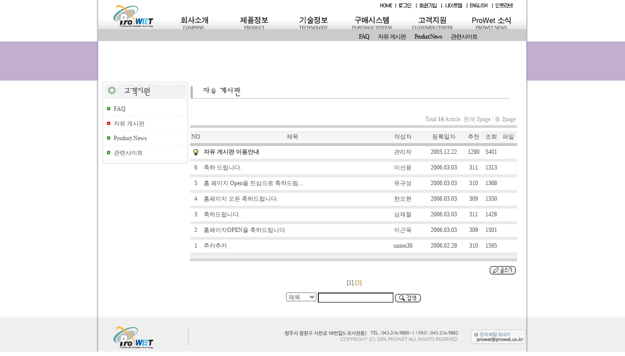

--- FILE ---
content_type: text/html
request_url: http://prowet.co.kr/customer/?page=2&search=&s_w=&s_v=&table=board02&type=2&PHPSESSID=b7561c6430ad6374025d165f67b5c539
body_size: 5323
content:
 
<!DOCTYPE HTML PUBLIC "-//W3C//DTD HTML 4.01 Transitional//EN">
<html>
<head>
<title>(주) ProWet</title>
<meta http-equiv="Content-Type" content="text/html; charset=euc-kr">
<link href="/css/text.css" rel="stylesheet" type="text/css">
<script src="/js/lib_js.js"></script>		
<script src="/js/common_js.js"></script>
<script src="/js/main_js.js"></script>
<script src="/js/blink.js"></script>
<script src="/js/member_js.js"></script>
<script language="javascript" src="/js/navi.js"></script>
<style type="text/css">
#watermark {position:absolute}
</style>
</head>

<body leftmargin="0" topmargin="0" onLoad="MM_preloadImages('/img/menu01ov.gif','/img/menu02ov.gif','/img/menu03ov.gif','/img/menu04ov.gif','/img/menu05ov.gif','/img/menu06ov.gif')">
<div id="preview" style="visibility=hidden; position:absolute; left:78px; top:165px; width:200px; height:62px; z-index:1; border-width:1px; border-style:none;Filter:alpha(opacity:80);">  
</div>
<table width="100%" border="0" align="center" cellpadding="0" cellspacing="0">
  <tr> 
    <td bgcolor="#FFFFFF">&nbsp;</td>
    <td width="10" background="/img/bg-left-top.gif">&nbsp;</td>
    <td width="877" align="left" valign="top" background="/img/bg-menu.gif">
	<table width="877" border=0 cellpadding=0 cellspacing=0 align=center valign=top> 
<tr valign=top>
          <td height="85"><table width=100% height="85" border=0 align="center" cellpadding=0 cellspacing=0 valign=top>
              <tr valign=top> 
                <td width=190 rowspan="2" align=center style="padding-top:0"> 
                  <table width="84" border="0" cellspacing="0" cellpadding="0">
                    <tr> 
                      <td><a href="/index.htm?PHPSESSID=b7561c6430ad6374025d165f67b5c539" target="_self"><img src="/img/toplogo.jpg" width="84" height="60" border="0"></a></td>
                    </tr>
                    <tr> 
                      <td height="10">&nbsp;</td>
                    </tr>
                  </table></td>
                <td align="right"> 
 				
				<table width="40%" border=0 align=right cellpadding=2 cellspacing=2 style="padding-right:15;z-index:10" valign=bottom>
                    <td><a href="/index.html?PHPSESSID=b7561c6430ad6374025d165f67b5c539" onFocus=this.blur()><img src="/img/topbtn-01.gif" width="32" height="9" border="0" onMouseOver="this.style.background='#42B914'" onMouseOut="this.style.background=''"></a></td>

                    <td><a href="/member/?type=2&PHPSESSID=b7561c6430ad6374025d165f67b5c539" onFocus=this.blur()><img src="/img/topbtn-02.gif" width="36" height="9" border="0" onMouseOver="this.style.background='#42B914'" onMouseOut="this.style.background=''"></a></td>
                    <td><a href="/member/?PHPSESSID=b7561c6430ad6374025d165f67b5c539"><img src="/img/topbtn-03.gif" width="46" height="9" border="0" onMouseOver="this.style.background='#42B914'" onMouseOut="this.style.background=''"></a></td>
                   
                    <td><a href="/sitemap/?PHPSESSID=b7561c6430ad6374025d165f67b5c539" onFocus=this.blur()><img src="/img/topbtn-04.gif" width="46" height="9" border="0" onMouseOver="this.style.background='#42B914'" onMouseOut="this.style.background=''"></a></td>
                    <td><a href="javascript:alert('NOT Ready - Prowet company')" ><img src="/img/topbtn-05.gif" width="46" height="9" border="0" onMouseOver="this.style.background='#42B914'" onMouseOut="this.style.background=''"></a></td>
                   
                    <td><a href="/intranet/?PHPSESSID=b7561c6430ad6374025d165f67b5c539" onFocus=this.blur()><img src="/img/topbtn-06.gif" width="35" height="9" border="0" onMouseOver="this.style.background='#42B914'" onMouseOut="this.style.background=''"></a></td>
                    <td>&nbsp;
 					
					</td>
                    
                  </table></td>
              </tr>
              <tr valign=top> 
                <td><table width=733 height=39 border=0 cellpadding=0 cellspacing=0 valign=top>
                    <tr> 
                      <td><a href="/company/?PHPSESSID=b7561c6430ad6374025d165f67b5c539" onMouseOut="MM_swapImgRestore()" onMouseOver="MM_swapImage('menu01','','/img/menu01ov.gif',1)"><img src="/img/menu01.gif" name="menu01" border="0" onMouseOver="Show_Hide('top01','','show','top02','','hide','top03','','hide','top04','','hide','top05','','hide','top06','','hide','top07','','hide','top08','','hide','top09','','hide','top10','','hide','top11','','hide','top12','','hide','Tlayer01','','show','Tlayer02','','hide','Tlayer03','','hide','Tlayer04','','hide','Tlayer05','','hide','Tlayer06','','hide','Tlayer07','','hide','Tlayer08','','hide','Tlayer09','','hide','Tlayer10','','hide','Tlayer11','','hide','Tlayer12','','hide');"></a></td>
                      <td><a href="/art/?PHPSESSID=b7561c6430ad6374025d165f67b5c539" onMouseOut="MM_swapImgRestore()" onMouseOver="MM_swapImage('menu02','','/img/menu02ov.gif',1)"><img src="/img/menu02.gif" name="menu02" border="0" onMouseOver="Show_Hide('top01','','hide','top02','','show','top03','','hide','top04','','hide','top05','','hide','top06','','hide','top07','','hide','top08','','hide','top09','','hide','top10','','hide','top11','','hide','top12','','hide','Tlayer01','','hide','Tlayer02','','show','Tlayer03','','hide','Tlayer04','','hide','Tlayer05','','hide','Tlayer06','','hide','Tlayer07','','hide','Tlayer08','','hide','Tlayer09','','hide','Tlayer10','','hide','Tlayer11','','hide','Tlayer12','','hide');"></a></td>
                      <td><a href="/tech/?PHPSESSID=b7561c6430ad6374025d165f67b5c539" onMouseOut="MM_swapImgRestore()" onMouseOver="MM_swapImage('menu03','','/img/menu03ov.gif',1)"><img src="/img/menu03.gif" name="menu03" border="0" onMouseOver="Show_Hide('top01','','hide','top02','','hide','top03','','show','top04','','hide','top05','','hide','top06','','hide','top07','','hide','top08','','hide','top09','','hide','top10','','hide','top11','','hide','top12','','hide','Tlayer01','','hide','Tlayer02','','hide','Tlayer03','','show','Tlayer04','','hide','Tlayer05','','hide','Tlayer06','','hide','Tlayer07','','hide','Tlayer08','','hide','Tlayer09','','hide','Tlayer10','','hide','Tlayer11','','hide','Tlayer12','','hide');"></a></td>
                      <td><a href="/system/?PHPSESSID=b7561c6430ad6374025d165f67b5c539" onMouseOut="MM_swapImgRestore()" onMouseOver="MM_swapImage('menu04','','/img/menu04ov.gif',1)"><img src="/img/menu04.gif" name="menu04" border="0" onMouseOver="Show_Hide('top01','','hide','top02','','hide','top03','','hide','top04','','show','top05','','hide','top06','','hide','top07','','hide','top08','','hide','top09','','hide','top10','','hide','top11','','hide','top12','','hide','Tlayer01','','hide','Tlayer02','','hide','Tlayer03','','hide','Tlayer04','','show','Tlayer05','','hide','Tlayer06','','hide','Tlayer07','','hide','Tlayer08','','hide','Tlayer09','','hide','Tlayer10','','hide','Tlayer11','','hide','Tlayer12','','hide');"></a></td>
                      <td><a href="/customer/?PHPSESSID=b7561c6430ad6374025d165f67b5c539" onMouseOut="MM_swapImgRestore()" onMouseOver="MM_swapImage('menu05','','/img/menu05ov.gif',1)"><img src="/img/menu05.gif" name="menu05" border="0" onMouseOver="Show_Hide('top01','','hide','top02','','hide','top03','','hide','top04','','hide','top05','','show','top06','','hide','top07','','hide','top08','','hide','top09','','hide','top10','','hide','top11','','hide','top12','','hide','Tlayer01','','hide','Tlayer02','','hide','Tlayer03','','hide','Tlayer04','','hide','Tlayer05','','show','Tlayer06','','hide','Tlayer07','','hide','Tlayer08','','hide','Tlayer09','','hide','Tlayer10','','hide','Tlayer11','','hide','Tlayer12','','hide');"></a></td>
                      <td><a href="/news/?PHPSESSID=b7561c6430ad6374025d165f67b5c539" onMouseOut="MM_swapImgRestore()" onMouseOver="MM_swapImage('menu06','','/img/menu06ov.gif',1)"><img src="/img/menu06.gif" name="menu06" width="103" height="37" border="0" onMouseOver="Show_Hide('top01','','hide','top02','','hide','top03','','hide','top04','','hide','top05','','hide','top06','','show','top07','','hide','top08','','hide','top09','','hide','top10','top11','','hide','top12','','hide','','hide','Tlayer01','','hide','Tlayer02','','hide','Tlayer03','','hide','Tlayer04','','hide','Tlayer05','','hide','Tlayer06','','show','Tlayer07','','hide','Tlayer08','','hide','Tlayer09','','hide','Tlayer10','','hide','Tlayer11','','hide','Tlayer12','','hide');"></a></td>
                    </tr>	
                    <tr>
                      <td colspan='6'>&nbsp;</td>                    
                    </tr>	
                  </table>
		

			<!--회사소개-->
				<div id="Tlayer01" style="position:absolute; width:250px; top:60px; z-index:0; visibility:hidden">
					<table border="0" cellspacing="0" cellpadding="0" width="700">					
					<tr height=25>	
					<td width=20>&nbsp;</td>
					<td valign=top style="padding-top:7; color:#FFFFFF;">
						<a href="/company/?PHPSESSID=b7561c6430ad6374025d165f67b5c539" class="menu">CEO 인사말</a> ㆍ
						<a href="/company/?type=2&PHPSESSID=b7561c6430ad6374025d165f67b5c539" class="menu">회사연혁</a> ㆍ
						<a href="/company/?type=3&PHPSESSID=b7561c6430ad6374025d165f67b5c539" class="menu">경영방침</a> ㆍ
						<a href="/company/?type=4&PHPSESSID=b7561c6430ad6374025d165f67b5c539" class="menu">조직도</a> ㆍ
						<a href="/company/?type=5&PHPSESSID=b7561c6430ad6374025d165f67b5c539" class="menu">주요 거래처</a> ㆍ
						<a href="/company/?type=6&PHPSESSID=b7561c6430ad6374025d165f67b5c539" class="menu">오시는 길(전화번호)</a>				
					</td>
					
					</tr>
					</table>
				</div>
			<!--제품정보-->
				<div id="Tlayer02" style="position:absolute; width:250px;  top:60px; z-index:0; visibility:hidden">
					<table border="0" cellspacing="0" cellpadding="0" width="700">					
					<tr height=25>
						<td width=60>&nbsp;</td>
						<td valign=top style="padding-top:7; color:#FFFFFF;">
						<a href="/art/?PHPSESSID=b7561c6430ad6374025d165f67b5c539" class="menu">제품정보개요</a> ㆍ
						<a href="/art/?type=7&PHPSESSID=b7561c6430ad6374025d165f67b5c539" class="menu">Wet Product</a>ㆍ
						<a href="/art/?type=2&PHPSESSID=b7561c6430ad6374025d165f67b5c539" class="menu">Treatment</a>ㆍ
						<a href="/art/?type=16&PHPSESSID=b7561c6430ad6374025d165f67b5c539" class="menu">HDI</a>ㆍ
						<a href="/art/?type=15&PHPSESSID=b7561c6430ad6374025d165f67b5c539" class="menu">PKG</a>ㆍ
						<a href="/art/?type=8&PHPSESSID=b7561c6430ad6374025d165f67b5c539" class="menu">FC-BGA</a>ㆍ


					</td>
					
					</tr>
					</table>
				</div>
			<!--기술정보-->
				<div id="Tlayer03" style="position:absolute;  top:60px; z-index:0; visibility:hidden">
					<table border="0" cellspacing="0" cellpadding="0" width="700">					
					<tr height=25>
					<td width=220>&nbsp;</td>
					<td valign=top style="padding-top:7; color:#FFFFFF;">
						<a href="/tech/?PHPSESSID=b7561c6430ad6374025d165f67b5c539" class="menu">생산공정</a> ㆍ
						<a href="/tech/?type=3&PHPSESSID=b7561c6430ad6374025d165f67b5c539" class="menu">기술자료</a> ㆍ
						<a href="/tech/?type=4&PHPSESSID=b7561c6430ad6374025d165f67b5c539" class="menu">연구개발</a>
					</td>
					
					</tr>
					</table>
				</div>
			<!--구매시스템-->
				<div id="Tlayer04" style="position:absolute;  top:60px; z-index:0; visibility:hidden">
					<table border="0" cellspacing="0" cellpadding="0" width="700">					
					<tr height=25>
					<td width=320>&nbsp;</td>
					<td valign=top style="padding-top:7; color:#FFFFFF;">
						<a href="/system/?PHPSESSID=b7561c6430ad6374025d165f67b5c539" class="menu">구매시스템 소개</a> ㆍ
						<a href="/system/?type=2&PHPSESSID=b7561c6430ad6374025d165f67b5c539" class="menu">구매상담</a> ㆍ
						<a href="/system/?type=3&PHPSESSID=b7561c6430ad6374025d165f67b5c539" class="menu">수주 납품 현황</a>
					</td>
					
					</tr>
					</table>
				</div>
			<!--고객지원-->
				<div id="Tlayer05" style="position:absolute;  top:60px; z-index:0; visibility:show">
					<table border="0" cellspacing="0" cellpadding="0" width="700">
					<tr height=25>
					<td width=390>&nbsp;</td>
					<td valign=top style="padding-top:7; color:#FFFFFF;">
						<a href="/customer/?PHPSESSID=b7561c6430ad6374025d165f67b5c539" class="menu">FAQ</a> ㆍ
						<a href="/customer/?type=2&PHPSESSID=b7561c6430ad6374025d165f67b5c539" class="menu">자유 게시판</a> ㆍ
						<a href="/customer/?type=3&PHPSESSID=b7561c6430ad6374025d165f67b5c539" class="menu">Product News</a> ㆍ
						<a href="/customer/?type=4&PHPSESSID=b7561c6430ad6374025d165f67b5c539" class="menu">관련사이트</a>
					</td>
					
					</tr>
					</table>
				</div>
			<!--prowet 소식-->
				<div id="Tlayer06" style="position:absolute;  top:60px; z-index:0; visibility:hidden">
					<table border="0" cellspacing="0" cellpadding="0" width="720">					
					<tr height=25>
					<td width=400>&nbsp;</td>
					<td valign=top style="padding-top:7; color:#FFFFFF;">
						<a href="/news/?PHPSESSID=b7561c6430ad6374025d165f67b5c539" class="menu">ProWet News</a> ㆍ
						<a href="/news/?type=2&PHPSESSID=b7561c6430ad6374025d165f67b5c539" class="menu">채용정보</a> ㆍ
						<a href="/news/?type=3&PHPSESSID=b7561c6430ad6374025d165f67b5c539" class="menu">Paper Scrap</a> ㆍ
						<a href="/news/?type=4&PHPSESSID=b7561c6430ad6374025d165f67b5c539" class="menu">회사 행사 갤러리</a>
					</td>
					
					</tr>
					</table>
				</div>
			
				  </td>
              </tr>
            </table>
			</td>
</tr>
</table>
    </td>
    <td width="10" background="/img/bg-right-top.gif">&nbsp;</td>
    <td>&nbsp;</td>
  </tr>
  <tr> 
    <td bgcolor="#C1AED1">&nbsp;</td>
    <td bgcolor="#C1AED1" background="/img/bg-left-center-05.gif">&nbsp;</td>
    <td width="877">
	<object classid="clsid:d27cdb6e-ae6d-11cf-96b8-444553540000" codebase="http://download.macromedia.com/pub/shockwave/cabs/flash/swflash.cab#version=7,0,0,0" width="877" height="80" id="sub01" align="middle">
<param name="allowScriptAccess" value="sameDomain" />
<param name="movie" value="/img/sub05.swf" />
<param name="quality" value="high" />
<param name="bgcolor" value="#C1AED1"/>
<embed src="/img/sub05.swf" quality="high" bgcolor="#87d7bc" width="877" height="80" name="sub01" align="middle" allowScriptAccess="sameDomain" type="application/x-shockwave-flash" pluginspage="http://www.macromedia.com/go/getflashplayer" />
</object>
</td>
    <td  bgcolor="#C1AED1" background="/img/bg-right-center-05.gif">&nbsp;</td>
    <td bgcolor="#C1AED1">&nbsp;</td>
  </tr>
<tr> 
    <td>&nbsp;</td>
    <td background="/img/bg-left-top.gif">&nbsp;</td>
    <td align="left" valign="top"><table width="100%" border="0" cellspacing="0" cellpadding="0">
        <tr> 
          <td width="178" align="right" valign="top">
		    <table width="100%" border="0" cellspacing="0" cellpadding="0">
              <tr> 
                <td height="3"></td>
              </tr>
            </table>
            <table width="150" border="0" cellspacing="0" cellpadding="0">
              <tr> 
                <td colspan="3" align="center" valign="top"><img src="/img/subtop-05.gif" width="175" height="33"></td>
              </tr>
              <tr> 
                <td width="1" align="center" valign="top" bgcolor="D6D6D6"></td>
                <td width="173" align="center" valign="top"> <table width="97%" height="8" border="0" cellpadding="2" cellspacing="0">
                    <tr> 
                      <td align="center"></td>
                    </tr>
                  </table>
                  <table width="97%" height="30" border="0" cellpadding="2" cellspacing="0">
                    <tr> 
                      <td width="13" align="center" class="dot_underline2"><img src="/img/icon03on.gif" width="7" height="8"></td>
                      <td valign="middle" class="dot_underline2"><a href="?&PHPSESSID=b7561c6430ad6374025d165f67b5c539">FAQ</a></td>
                    </tr>                    
                  </table>
                  <table width="97%" height="30" border="0" cellpadding="2" cellspacing="0">
                    <tr> 
                      <td width="13" align="center" class="dot_underline2"><img src="/img/icon03.gif" width="7" height="8"></td>
                      <td valign="middle" class="dot_underline2"><a href="?type=2&PHPSESSID=b7561c6430ad6374025d165f67b5c539">자유 게시판</a></td>
                    </tr>                    
                  </table>
                  <table width="97%" height="30" border="0" cellpadding="2" cellspacing="0">
                    <tr> 
                      <td width="13" align="center" class="dot_underline2"><img src="/img/icon03on.gif" width="7" height="8"></td>
                      <td valign="middle" class="dot_underline2"><a href="?type=3&PHPSESSID=b7561c6430ad6374025d165f67b5c539">Product News</a></td>
                    </tr>                    
                  </table>
				  <table width="97%" height="30" border="0" cellpadding="2" cellspacing="0">
                    <tr> 
                      <td width="13" align="center" class="dot_underline2"><img src="/img/icon03on.gif" width="7" height="8"></td>
                      <td valign="middle" class="dot_underline2"><a href="?type=4&PHPSESSID=b7561c6430ad6374025d165f67b5c539">관련사이트</a></td>
                    </tr>                    
                  </table>
				  </td>
                <td width="1" align="center" valign="top" bgcolor="D6D6D6"></td>
              </tr>
              <tr> 
                <td colspan="3" align="center" valign="top"><img src="/img/subbottom.gif" width="175"></td>
              </tr>
            </table>
          </td>
          <td width="664" align="center" valign="top">
		  <table width="100%" border="0" cellspacing="0" cellpadding="0">
              <tr> 
                <td height="3"></td>
              </tr>
            </table>
            <table width="99%" border="0" cellspacing="0" cellpadding="0">
              <tr>
                <td><img src="/img/subtitle-05-02.gif" width="655" height="35"></td>
              </tr>
              <tr>
                <td style="padding-top:30px;padding-bottom:25px">
				
				
<table width="670" border="0" cellspacing="0" cellpadding="3" id="maintable01">
  <tr> 
    <td class="default01" align=right><font color=#9E9E9E>Total <b>16</b> Article .현재 <b>2</b>page / 총 <b>2</b>page</font></td>
  </tr>
</table>
<table width="670" border="0" cellspacing="0" cellpadding="3">
<FORM name=group_del method=post><input type="hidden" name="PHPSESSID" value="b7561c6430ad6374025d165f67b5c539" />
	<input type="hidden" name="page" value="2">
	<input type="hidden" name="table" value="board02">
	<input type="hidden" name="type" value="2">
	<input type="hidden" name="dir" value="/customer/">
	<input type="hidden" name="delete_number">
	<input type="hidden" name="mode">

  <tr style="background:url('/img/file/tr_bg.gif')"> 
    <td height="5" colspan='7'></td>
  </tr>
  <tr bgcolor="#FFFFFF"> 
    <td height="2" colspan='7'></td>
  </tr>
  <tr class="default01"> 
	
    <td width="20" height="25" align="center"  background='/img/file/cellpic_min.gif'>NO</td>
    <td width="390" align="center" background='/img/file/cellpic_min.gif'>제목</td>
    <td width="80" align="center" background='/img/file/cellpic_min.gif'>작성자</td>
    <td width="80" align="center" background='/img/file/cellpic_min.gif'>등록일자</td>
	<td width="30" align="center" background='/img/file/cellpic_min.gif'>추천</td>
    <td width="30" align="center" background='/img/file/cellpic_min.gif'>조회</td>
    <td width="30" align="center" background='/img/file/cellpic_min.gif'>파일</td>
  </tr>
  <tr> 
    <td height="1" colspan='7' bgcolor="C9C9C9"></td>
  </tr>
	<tr class='default01'  bgcolor='FFFFFF' height=26 onMouseOver="this.bgColor='#FBFBFB';"
						  onMouseOut="this.bgColor='';">						
							<td align='center'><blink><img src='/img/file/notice2.gif' border=0></blink></td>
							<td><a href='/customer/?mode=View&no=6&page=2&search=&s_w=&s_v=&table=board02&type=2&PHPSESSID=b7561c6430ad6374025d165f67b5c539'><b>자유 게시판 이용안내</b> </a>&nbsp;</td>
							<td align='center'>관리자</td>
							<td align='center'>2005.12.22</td>
							<td align='center'>1290</td>
							<td align='center'>5401</td>
							<td align='center'></td>
						  </tr>					  							
						  <tr> 
							<td height='1' colspan='7' bgcolor='EAEAEA'></td>
						   </tr>
									
						  <tr class='default01'  bgcolor='FFFFFF' height=26 onMouseOver="this.bgColor='#FBFBFB';"
						  onMouseOut="this.bgColor='FFFFFF';"> 
						  						
							<td align='center'>6</td>			
							<td><a href='/customer/?mode=View&no=12&page=2&search=&s_w=&s_v=&table=board02&type=2&PHPSESSID=b7561c6430ad6374025d165f67b5c539' onmousemove="setPreviewBox();" onmouseout="hidePreview(); return true;" onmouseover="showPreview('축하 드립니다.','&lt;P&gt;홈 페이지 오픈을 축하 드립니다.&lt;/P&gt;&lt;P&gt;언제나 새날처럼 연구하고 발전하는 모습을 기대합니다.&lt;/P&gt;&lt;P&gt;한국을 넘어 세계속에 우뚝선 프로웨트가 되시길 기원합니다.&lt;/P&gt;&lt;P&gt;&amp;nbsp;&lt;/P&gt;&lt;P&gt;&amp;nbsp;&lt;/P&gt;');return true">축하 드립니다. </a>&nbsp; </td>
							<td align='center' >이선용</td>
							<td align='center' >2006.03.03</td>
							<td align='center'>311</td>
							<td align='center' >1313</td>
							<td align='center' ></td>
						  </tr>					  							
						  <tr> 
							<td height='1' colspan='7' bgcolor='EAEAEA'></td>
						  </tr>
					
						  <tr class='default01'  bgcolor='FFFFFF' height=26 onMouseOver="this.bgColor='#FBFBFB';"
						  onMouseOut="this.bgColor='FFFFFF';"> 
						  						
							<td align='center'>5</td>			
							<td><a href='/customer/?mode=View&no=11&page=2&search=&s_w=&s_v=&table=board02&type=2&PHPSESSID=b7561c6430ad6374025d165f67b5c539' onmousemove="setPreviewBox();" onmouseout="hidePreview(); return true;" onmouseover="showPreview('홈 페이지 Open을 진심으로 축하드립니다.','&lt;FONT color=#0000ff size=2&gt;안녕하십니까.&lt;/FONT&gt;&lt;FONT color=#0000ff size=2&gt;&lt;/FONT&gt;&amp;nbsp;&lt;FONT color=#0000ff size=2&gt;홈 페이지 Open을 진심으로 축하드립니다.&lt;/FONT&gt;...');return true">홈 페이지 Open을 진심으로 축하드립... </a>&nbsp; </td>
							<td align='center' >유규성</td>
							<td align='center' >2006.03.03</td>
							<td align='center'>310</td>
							<td align='center' >1368</td>
							<td align='center' ></td>
						  </tr>					  							
						  <tr> 
							<td height='1' colspan='7' bgcolor='EAEAEA'></td>
						  </tr>
					
						  <tr class='default01'  bgcolor='FFFFFF' height=26 onMouseOver="this.bgColor='#FBFBFB';"
						  onMouseOut="this.bgColor='FFFFFF';"> 
						  						
							<td align='center'>4</td>			
							<td><a href='/customer/?mode=View&no=10&page=2&search=&s_w=&s_v=&table=board02&type=2&PHPSESSID=b7561c6430ad6374025d165f67b5c539' onmousemove="setPreviewBox();" onmouseout="hidePreview(); return true;" onmouseover="showPreview('홈페이지 오픈 축하드립니다.','홈페이지 오픈 축하드립니다. !!! &lt;P&gt;&amp;nbsp;&lt;/P&gt;&lt;P&gt;&amp;nbsp;&amp;nbsp;&amp;nbsp;나날이 발전하시는 모습이 저의 일처럼 기쁨니다.&lt;/P&gt;&lt;P&gt;&amp;nbsp;&amp;nbsp;&amp;nbsp;노력하신 결과 겠지요...&lt;/P&gt;&lt;P&gt;&amp;nbsp;&lt;/P&gt;&lt;P&gt;&amp;nbsp;&amp;nbsp;&amp;nbsp;홈피 자주 들리도록 하겠습니다. 수고하세요.&lt;/P&gt;&lt;P&gt;&amp;nbsp;&lt;/P&gt;&lt;P&gt;&amp;nbsp;&amp;nbsp;&amp;nbsp;&amp;nbsp;&amp;nbsp;&amp;nbsp;&amp;nbsp;&amp;nbsp;&amp;nbsp;&amp;nbsp;&amp;nbsp;&amp;nbsp;&amp;nbsp;&amp;nbsp;&amp;nbsp;&amp;nbsp;&amp;n...');return true">홈페이지 오픈 축하드립니다. </a>&nbsp; </td>
							<td align='center' >한오현</td>
							<td align='center' >2006.03.03</td>
							<td align='center'>309</td>
							<td align='center' >1350</td>
							<td align='center' ></td>
						  </tr>					  							
						  <tr> 
							<td height='1' colspan='7' bgcolor='EAEAEA'></td>
						  </tr>
					
						  <tr class='default01'  bgcolor='FFFFFF' height=26 onMouseOver="this.bgColor='#FBFBFB';"
						  onMouseOut="this.bgColor='FFFFFF';"> 
						  						
							<td align='center'>3</td>			
							<td><a href='/customer/?mode=View&no=9&page=2&search=&s_w=&s_v=&table=board02&type=2&PHPSESSID=b7561c6430ad6374025d165f67b5c539' onmousemove="setPreviewBox();" onmouseout="hidePreview(); return true;" onmouseover="showPreview('축하드립니다.','&lt;P class=MsoNormal&gt;&lt;FONT face=굴림 color=blue size=3&gt;축하드립니다&lt;/FONT&gt;&lt;FONT face=\&quot;Arial Narrow\&quot; color=blue&gt;.&lt;/FONT&gt;&lt;/P&gt;&lt;P class=MsoNormal&gt;');return true">축하드립니다. </a>&nbsp; </td>
							<td align='center' >심재철</td>
							<td align='center' >2006.03.03</td>
							<td align='center'>311</td>
							<td align='center' >1428</td>
							<td align='center' ></td>
						  </tr>					  							
						  <tr> 
							<td height='1' colspan='7' bgcolor='EAEAEA'></td>
						  </tr>
					
						  <tr class='default01'  bgcolor='FFFFFF' height=26 onMouseOver="this.bgColor='#FBFBFB';"
						  onMouseOut="this.bgColor='FFFFFF';"> 
						  						
							<td align='center'>2</td>			
							<td><a href='/customer/?mode=View&no=8&page=2&search=&s_w=&s_v=&table=board02&type=2&PHPSESSID=b7561c6430ad6374025d165f67b5c539' onmousemove="setPreviewBox();" onmouseout="hidePreview(); return true;" onmouseover="showPreview('홈페이지OPEN을 축하드립니다','&lt;P&gt;안녕하십니까?&lt;/P&gt;&lt;P&gt;(주)심텍 구매부장 이근욱 입니다&lt;/P&gt;&lt;P&gt;한해 한해 꾸준히 성장하는 프로웨트 모습에 찬사를 보냅니다&lt;/P&gt;&lt;P&gt;사장님 이하 모든 임직원 여러분 화이팅~~~&lt;/P&gt;&lt;P&gt;&amp;nbsp;&lt;/P&gt;&lt;P&gt;&amp;nbsp;&lt;/P&gt;');return true">홈페이지OPEN을 축하드립니다 </a>&nbsp; </td>
							<td align='center' >이근욱</td>
							<td align='center' >2006.03.03</td>
							<td align='center'>309</td>
							<td align='center' >1501</td>
							<td align='center' ></td>
						  </tr>					  							
						  <tr> 
							<td height='1' colspan='7' bgcolor='EAEAEA'></td>
						  </tr>
					
						  <tr class='default01'  bgcolor='FFFFFF' height=26 onMouseOver="this.bgColor='#FBFBFB';"
						  onMouseOut="this.bgColor='FFFFFF';"> 
						  						
							<td align='center'>1</td>			
							<td><a href='/customer/?mode=View&no=7&page=2&search=&s_w=&s_v=&table=board02&type=2&PHPSESSID=b7561c6430ad6374025d165f67b5c539' onmousemove="setPreviewBox();" onmouseout="hidePreview(); return true;" onmouseover="showPreview('추카추카','&lt;P&gt;홈페이지 오픈과&lt;/P&gt;&lt;P&gt;신축공장 이전을 진심으로 축하 드립니다.&lt;/P&gt;&lt;P&gt;세계속에 우뚝서는 프로웨트 되시길 빕니다.&lt;/P&gt;');return true">추카추카 </a>&nbsp; </td>
							<td align='center' >union30</td>
							<td align='center' >2006.02.28</td>
							<td align='center'>310</td>
							<td align='center' >1595</td>
							<td align='center' ></td>
						  </tr>					  							
						  <tr> 
							<td height='1' colspan='7' bgcolor='EAEAEA'></td>
						  </tr>
					  <tr> 
    <td height="4" colspan='7' bgcolor="F0F0F0"></td>
  </tr>
</form>
 
 <tr style="background:url('/img/file/tr_bg.gif')"> 
	<td height="1" colspan='7'></td>
  </tr>
  <tr> 
    <td height="30" colspan='7' align="right" valign="bottom" class="leftMovement">
		<table width="100%" border="0" cellpadding="0" cellspacing="0" class="css">
			<tr> 
			  <td align="right"> <a href='/customer/?mode=Write&search=&s_w=&s_v=&table=board02&type=2&PHPSESSID=b7561c6430ad6374025d165f67b5c539'><img src='/img/file/write.gif' style='background-color:#000000' border='0' alt=쓰기 align='absmiddle'></a></td>
			</tr>
		</table>
	</td>
  </tr>
  
 
  <tr> 
    <td height="30" colspan='7' align="center" class="default01"> &nbsp<a href=?page=1&search=&s_w=&s_v=&table=board02&type=2&PHPSESSID=b7561c6430ad6374025d165f67b5c539 class='default01'> [1] </a><font color='#B99B3C'  class='default01'><b>[2]</b></font>&nbsp;</td>
  </tr>

  
  <tr> 
  <form name="form2" method="post" action="/customer/" onsubmit="return search_Find(this)"><input type="hidden" name="PHPSESSID" value="b7561c6430ad6374025d165f67b5c539" />
	<input type="hidden" name="page" value="2">
	<input type="hidden" name="table" value="board02">
	<input type="hidden" name="type" value="2">
	<input type="hidden" name="search" value="ok">

    <td height="30" colspan='7' align="center" class="leftMovement"> 
	
	   <select name="s_w" tabindex=1 style='width:62px;' align=absmiddle style="border:solid 1px #CCCCCC;background:#EEEEEE">
        <option value="subject" >제목</option>
		<option value="content" >내용</option>
		<option value="name" >작성자</option>
      </select> <input name="s_v"maxlength="100" size="20" style="Background-color:#ffffff; Border:1x SOLID #A5A2A5" align=absmiddle class=input value=""> <input type="image" src="/img/file/search.gif?PHPSESSID=b7561c6430ad6374025d165f67b5c539" style='background-color:#000000' align="absmiddle">
	  
	  </td>
  </tr>
</form>
</table>
















	





				</td>
              </tr>
            </table></td>
        </tr>
      </table> </td>
    <td background="/img/bg-right-top.gif">&nbsp;</td>
    <td>&nbsp;</td>
  </tr>
</table>
<table width="100%" border="0" cellspacing="0" cellpadding="0" align="center">
  <tr> 
    <td height="79" bgcolor="EFEFEF">&nbsp;</td>
    <td align="center" valign="top" bgcolor="EFEFEF"> 
	<table width="897" border="0" align="center" cellpadding="0" cellspacing="0">
        <tr> 
          <td width="10" background="/img/bg-left-bottom.gif">&nbsp;</td>
          <td width="877" height="79" bgcolor="EFEFEF"><table width="100%" border="0" cellspacing="0" cellpadding="0">
              <tr>
                <td width="186" align="right"><img src="/img/logobottom.gif" width="174" height="53"></td>
                <td width="691" align="right"><img src="/img/bottom-info.gif"height="29" border="0" usemap="#mail"></td>
              </tr>
            </table></td>
          <td width="10" background="/img/bg-right-bottom.gif">&nbsp;</td>
        </tr>
      </table></td>
    <td bgcolor="EFEFEF">&nbsp;</td>
  </tr>
</table>
<map name="mail" id="mail">
  <area shape="rect" coords="333,0,445,28" href="mailto:prowet@prowet.co.kr">
</map>
</body>
</html>
			

--- FILE ---
content_type: text/css
request_url: http://prowet.co.kr/css/text.css
body_size: 862
content:
body, table, input, select, textarea{font-family:gulim; font-size:9pt; color:#505050}

img{border:none}

BODY
{
		scrollbar-3dlight-color:595959;
		scrollbar-arrow-color:ffffff;
		scrollbar-base-color:efefef;
		scrollbar-darkshadow-color:ffffff;
		scrollbar-face-color:cfcfcf;
		scrollbar-highlight-color:fffff;
		scrollbar-shadow-color:595959;
		font:9pt Gulim,굴림;
		color:444444;
	}
a.rollover img{border-width:0px; display:block}
a.rollover img.rollover{display:none}
a.rollover:hover{position:relative}
a.rollover:hover img{display:none}
a.rollover:hover img.rollover{display:block}

a{font:9pt "gulim"; color:#505050; text-decoration:none}
a:visited{font:9pt "gulim"; color:#505050; text-decoration:none}
a:hover{font:9pt "gulim"; color:#2DB916; text-decoration:none}



#scroll {width: 100%; height: 275; overflow: auto; padding:10px 10px; border:1 solid gray dashed; background-color:#FFFFFF;; font-family: "굴림"; line-height: 20px; color: #333333}
#class {width: 100%; height: 180; overflow: auto; padding:5px 5px; border:1 solid gray dashed; background-color:#FFFFFF;; font-family: "굴림"; line-height: 18px; color: #333333}
.unnamed1 {	font-family: "굴림";	font-size: 12px;	color: #000000;	line-height: 18px;	text-decoration: none;}
.unnamed1 a {  font-family: "굴림"; font-size: 12px; line-height: 18px; color: #000000; text-decoration:none}
.unnamed1 a:hover {  font-family: "굴림"; font-size: 12px; line-height: 18px; color: #FF6D00; text-decoration:line}

.dot_underline
     {
		border-style: dotted;
		border-top-width: 0px;
		border-right-width: 0px;
		border-bottom-width: 1px;
		border-left-width: 0px;
		border-color: #E5E5E5;
		height: 22px
     }

.dot_underline2
     {
		border-style: dotted;
		border-top-width: 0px;
		border-right-width: 0px;
		border-bottom-width: 1px;
		border-left-width: 0px;
		border-color: #E5E5E5;
     }

.dot_underline3
     {
		border-style: dotted;
		border-top-width: 0px;
		border-right-width: 0px;
		border-bottom-width: 1px;
		border-left-width: 0px;
		border-color: #E5E5E5;
		height: 25px
     }

.i_input{border:solid 1;border-color:#C2C2C2;background-color:#fffff;height:17px;width:69;font-family:Tahoma,돋움;font-size:8pt;color:#666666;}
.i_text {font-family:돋움,tahoma;font-size:8pt;color:#898989;}

.btn {font-family: "돋움","굴림","Arial"; font-size: 12px; color: #0B144F;  text-decoration: none}
.txt01 {font-size:9pt; font-family: "굴림", "Georgia", "Times New Roman", "serif"; color: #000000; line-height:20pt;}
.txt02 {font-size:9pt; font-family: "굴림", "Georgia", "Times New Roman", "serif"; color: #666666; line-height:13pt;}


a.menu{font:9pt "gulim"; color:#000000; text-decoration:none; letter-spacing:-1}
a.menu:visited{font:9pt "gulim"; color:#000000; text-decoration:none; letter-spacing:-1}
a.menu:hover{font:9pt "gulim"; color:#3161B9; text-decoration:none; letter-spacing:-1}

--- FILE ---
content_type: application/javascript
request_url: http://prowet.co.kr/js/blink.js
body_size: 1042
content:
//new window
var win= null; 
function NewWindow(mypage,myname,w,h,scroll,resize){ 
  var winl = (screen.width-w)/2; 
  var wint = (screen.height-h)/2; 
  var settings  ='height='+h+','; 
      settings +='width='+w+','; 
      settings +='top='+wint+','; 
      settings +='left='+winl+','; 
      settings +='scrollbars='+scroll+','; 
      settings +='resizable='+resize+','; 
  win=window.open(mypage,myname,settings); 
  if(parseInt(navigator.appVersion) >= 4){win.window.focus();} 
}
//link noblur
function noblur(){
if(event.srcElement.tagName=="A"||event.srcElement.tagName=="IMG") document.body.focus();
}
document.onfocusin=noblur;

//select
linkTO=function(s) {
	c=s.selectedIndex;
	a=s.options[c].value;
	if (a!="") lw=window.open(a,"_blank")
}

//blink
function doBlink() {
var blink = document.all.tags("BLINK")
for (var i=0; i<blink.length; i++)
blink[i].style.visibility = blink[i].style.visibility == "" ? "hidden" : "" 
}

function startBlink() {
if (document.all)
setInterval("doBlink()",500)
}
window.onLoad = startBlink();

--- FILE ---
content_type: application/javascript
request_url: http://prowet.co.kr/js/main_js.js
body_size: 3076
content:
<!--
	
	function writeCheck(frm)
	{	
			
		if (both_trim(frm.subject.value) == "")
		{
			alert("제목을 입력 해주시기 바랍니다.");
			frm.subject.value = "";
			frm.subject.focus();
			return false;
		}

		
		if (document.all.editBox.html.length == 0) {
			alert("본문내용을 입력하세요.");
			return false;
		}
		
	
		if (navigator.appName != 'Netscape') {

			if (frm.editmode[1].checked)
			{
				frm.editmode[0].checked = true;
				setEditMode("html");			
			}
			
			frm.content.value = document.all.editBox.showContent();
		}
	
		return true;
	}
		
  	//-------------------------
	//	공개 게시판 (패스워드 삽입) - 공개건의함, 운영위원회 게시판, 자유게시판
    //-------------------------
	function writeCheck3(frm)
	{
		
		if (both_trim(frm.name.value) == "")
		{
			alert("작성자 이름을 입력 해주시기 바랍니다.");
			frm.name.value = "";
			frm.name.focus();
			return false;
		}
/*	
		if (both_trim(frm.email.value) == "")
		{
			alert("이메일을 입력 해주시기 바랍니다.");
			frm.email.value = "";
			frm.email.focus();
			return false;
		}else if (!check_Email(frm.email.value))
		{
			alert("이메일 형식이 틀립니다.\n다시 작성해 주시기 바랍니다.");
			frm.email.value = "";
			frm.email.focus();
			return false;
		}
*/		
		if (both_trim(frm.subject.value) == "")
		{
			alert("제목을 입력 해주시기 바랍니다.");
			frm.subject.value = "";
			frm.subject.focus();
			return false;
		}


    	if (document.all.editBox.html.length == 0) {
			alert("본문내용을 입력하세요.");
			return;
		}

		if (navigator.appName != 'Netscape') {

			if (frm.editmode[1].checked)
			{
				frm.editmode[0].checked = true;
				setEditMode("html");			
			}
			
			frm.content.value = document.all.editBox.showContent();
		}		

		if (frm.passwd.value == "")
		{
			alert("비밀번호를 입력해 주시기 바랍니다.");
			frm.passwd.focus();
			return false;
		}
		
		return true;
	}


	function writeCheck_oldTalk(frm){
		
		if (both_trim(frm.subject.value) == "")
		{
			alert("제목을 입력 해주시기 바랍니다.");
			frm.subject.value = "";
			frm.subject.focus();
			return false;
		}

		if (document.all.editBox.html.length == 0) {
			alert("본문내용을 입력하세요.");
			return;
		}

		if (navigator.appName != 'Netscape') {

			if (frm.editmode[1].checked)
			{
				frm.editmode[0].checked = true;
				setEditMode("html");			
			}
			
			frm.content.value = document.all.editBox.showContent();
		}		
		
		return true;

	}


function writeCheckPhoto(frm){
	
	if (!fieldCheck(frm.name, "행사명을"))return false; 
	if (!fieldCheck(frm.subject, "행사장소를"))return false;
	
	if (navigator.appName != 'Netscape') {

			if (frm.editmode[1].checked)
			{
				frm.editmode[0].checked = true;
				setEditMode("html");			
			}
			
			frm.content.value = document.all.editBox.showContent();
	}
	
	return true;
}

function applicant02(frm){
	
	if (!fieldCheck(frm.school, "학교명을"))return false; 
	if (!fieldCheck(frm.teacher_name, "추천교사이름을"))return false; 
	if (!fieldCheck(frm.tel, "연락처를"))return false; 

	return true;
}

/////////////// 필드 체크 함수
	function fieldCheck(obj,ment){	
		var chkment = ment+ " 입력해 주시기 바랍니다.";
		if (both_trim(obj.value) == "")
		{
			alert(chkment);
			obj.value = "";
			obj.focus();
			return false;
		}		
		
		return true;
	}

//-------------------------------------------
//	상담 게시판 
//-------------------------------------------

function replyCheck(frm)
{	
		
	
	if (document.all.editBox.html.length == 0) {
			alert("본문내용을 입력하세요.");
			return;
	}

	if (navigator.appName != 'Netscape') {

		if (frm.editmode[1].checked)
		{
			frm.editmode[0].checked = true;
			setEditMode("html");			
		}
		
		frm.reply.value = document.all.editBox.showContent();
	}

	return true;
}
	


//-------------------------------------------
//	게시판 위지위그 모드와 html모드 구분 하기 위한 함수
//-------------------------------------------


	function setEditMode(sMode){
		//document.getElementById("editBox").editmode = sMode;
        document.all.editBox.editmode = sMode;
//		alert(document.all.editBox.showContent());

	}




	//-------------------------
	//	관리자 모드 - 게시판 권한 관리
    //-------------------------
	function writeCheck4(frm)
	{
		
		if (both_trim(frm.user_name.value) == "")
		{
			alert("작성자 이름을 입력 해주시기 바랍니다.");
			frm.user_name.value = "";
			frm.user_name.focus();
			return false;
		}
	
		if (both_trim(frm.email.value) == "")
		{
			alert("이메일을 입력 해주시기 바랍니다.");
			frm.email.value = "";
			frm.email.focus();
			return false;
		}else if (!check_Email(frm.email.value))
		{
			alert("이메일 형식이 틀립니다.\n다시 작성해 주시기 바랍니다.");
			frm.email.value = "";
			frm.email.focus();
			return false;
		}
		
		if (both_trim(frm.dongari.value) == "")
		{
			alert("동아리 이름을 입력 해주시기 바랍니다.");
			frm.dongari.value = "";
			frm.dongari.focus();
			return false;
		}
		
		if (both_trim(frm.subject.value) == "")
		{
			alert("제목을 입력 해주시기 바랍니다.");
			frm.subject.value = "";
			frm.subject.focus();
			return false;
		}

		



		if (frm.content.value == "")
		{	
			alert("내용을 입력해 주시기 바랍니다.");
			frm.content.focus();
			return false;
		}

		return true;
	}


	//-------------------------
	//	관리자 모드 - 사이버 토론방 관리 
    //-------------------------
	function writeCheck5(frm)
	{
		if (both_trim(frm.user_name.value) == "")
		{
			alert("작성자 이름을 입력 해주시기 바랍니다.");
			frm.user_name.value = "";
			frm.user_name.focus();
			return false;
		}
		
		if (both_trim(frm.subject.value) == "")
		{
			alert("토론 주제를 입력하시기 바랍니다.");
			frm.subject.value = "";
			frm.subject.focus();
			return false;
		}

		if (frm.content.value == "")
		{	
			alert("내용을 입력해 주시기 바랍니다.");
			frm.content.focus();
			return false;
		}

		return true;
	}


	//-------------------------
	//	관리자 모드 - 추천 사이트 관리
    //-------------------------
	function writeCheck6(frm)
	{
		if (both_trim(frm.site_name.value) == "")
		{
			alert("사이트 이름을 입력 해주시기 바랍니다.");
			frm.site_name.value = "";
			frm.site_name.focus();
			return false;
		}
		
		if (both_trim(frm.url.value) == "")
		{
			alert("URL을 입력하시기 바랍니다.");
			frm.url.value = "";
			frm.url.focus();
			return false;
		}

		return true;
	}

	
	//-------------------------
	//	관리자 모드 -  동영상 관리 
    //-------------------------
	function writeCheck7(frm)
	{
		if (both_trim(frm.name.value) == "")
		{
			alert("이름을 입력 해주시기 바랍니다.");
			frm.name.value = "";
			frm.name.focus();
			return false;
		}
		
		if (both_trim(frm.subject.value) == "")
		{
			alert("제목을 입력 해주시기 바랍니다.");
			frm.subject.value = "";
			frm.subject.focus();
			return false;
		}

		if (both_trim(frm.url.value) == "")
		{
			alert("동영상 주소를 입력 해주시기 바랍니다.");
			frm.url.value = "";
			frm.url.focus();
			return false;
		}
	
		if (both_trim(frm.content.value) == "")
		{
			alert("내용을 입력 해주시기 바랍니다.");
			frm.content.value = "";
			frm.content.focus();
			return false;
		}

		return true;
	}
	//-------------------------
	//	관리자 모드 - 동아리 갤러리 관리 
    //-------------------------
	function writeCheck7_01(frm)
	{
		if (both_trim(frm.name.value) == "")
		{
			alert("동아리 이름을 입력 해주시기 바랍니다.");
			frm.name.value = "";
			frm.name.focus();
			return false;
		}
		
		if (both_trim(frm.content.value) == "")
		{
			alert("동아리 소개를 입력 해주시기 바랍니다.");
			frm.content.value = "";
			frm.content.focus();
			return false;
		}
	
		return true;
	}

	//-------------------------
	//	관리자 모드 - 팝업 관리 
    //-------------------------
	function writeCheck8(frm)
	{
		if (both_trim(frm.user_name.value) == "")
		{
			alert("작성자를 입력 해주시기 바랍니다.");
			frm.user_name.value = "";
			frm.user_name.focus();
			return false;
		}
		
		if (both_trim(frm.subject.value) == "")
		{
			alert("글제목을 입력 해주시기 바랍니다.");
			frm.subject.value = "";
			frm.subject.focus();
			return false;
		}
	
		if (both_trim(frm.url.value) == "")
		{
			alert("URL을 입력 해주시기 바랍니다.");
			frm.url.value = "";
			frm.url.focus();
			return false;
		}

		if (both_trim(frm.width.value) == "")
		{
			alert("넓이를 입력 해주시기 바랍니다.");
			frm.width.value = "";
			frm.width.focus();
			return false;
		}

		if (both_trim(frm.height.value) == "")
		{
			alert("높이를 입력 해주시기 바랍니다.");
			frm.height.value = "";
			frm.height.focus();
			return false;
		}
			
		return true;
	}


	//-------------------------
	//	관리자 모드 - 채용정보관리 
    //-------------------------
	function writeCheck9(frm)
	{
		if (!fieldCheck(frm.period, "채용기간을"))return false;
		if (!fieldCheck(frm.part, "모집분야를"))return false;
		if (!fieldCheck(frm.capacity, "지원자격을"))return false;
		if (!fieldCheck(frm.method, "전형방법을"))return false;
		if (!fieldCheck(frm.s_document, "제출서류를"))return false;
		if (!fieldCheck(frm.phone, "접수 및 문의처를"))return false;

		return true;
	}

	//-------------------------
	//	관리자 모드 - 배너 관리 
    //-------------------------
	function writeCheck10(frm)
	{
		if (frm.userfile.value == "")
		{
			alert("이미지를 선택 해주시기 바랍니다.");			
			return false;
		}


		if (both_trim(frm.url.value) == "")
		{
			alert("URL을 입력 해주시기 바랍니다.");
			frm.url.value = "";
			frm.url.focus();
			return false;
		}

		if (both_trim(frm.b_list.value) == "")
		{
			alert("순서를 입력 해주시기 바랍니다.");
			frm.b_list.value = "";
			frm.b_list.focus();
			return false;
		}else if (isNaN(frm.b_list.value))
		{
			alert("순서는 숫자로 입력해 주시기 바랍니다.");			
			frm.b_list.focus();
			return false;
		}
			
		return true;
	}

	//-------------------------
	//	관리자 모드 - 배너관리 수정
    //-------------------------
	function writeCheck10_edit(frm)
	{
		if (both_trim(frm.url.value) == "")
		{
			alert("URL을 입력 해주시기 바랍니다.");
			frm.url.value = "";
			frm.url.focus();
			return false;
		}

		if (both_trim(frm.b_list.value) == "")
		{
			alert("순서를 입력 해주시기 바랍니다.");
			frm.b_list.value = "";
			frm.b_list.focus();
			return false;
		}else if (isNaN(frm.b_list.value))
		{
			alert("순서는 숫자로 입력해 주시기 바랍니다.");			
			frm.b_list.focus();
			return false;
		}
			
		return true;
	}
	
	//-------------------------
	//	관리자 모드 - 행사 일정 관리
    //-------------------------
	function writeCheck11(frm)
	{
		if (both_trim(frm.subject.value) == "")
		{
			alert("행사 일정을 입력하시기 바랍니다.");		
			frm.subject.focus();
			return false;
		}
		
		return true;
	}	
	
	//-------------------------
	//	관리자 모드 - 영어 관리 
    //-------------------------
	function writeCheck12(frm)
	{
		if (both_trim(frm.user_name.value) == "")
		{
			alert("작성자를 입력 해주시기 바랍니다.");
			frm.user_name.value = "";
			frm.user_name.focus();
			return false;
		}
		
		if (both_trim(frm.subject.value) == "")
		{
			alert("글제목을 입력 해주시기 바랍니다.");
			frm.subject.value = "";
			frm.subject.focus();
			return false;
		}
	
		if (both_trim(frm.e_memo.value) == "")
		{
			alert("영문 내용을 입력해 주시기 바랍니다.");
			frm.e_memo.value = "";
			frm.e_memo.focus();
			return false;
		}

		if (both_trim(frm.k_memo.value) == "")
		{
			alert("해석 내용을 입력 해주시기 바랍니다.");
			frm.k_memo.value = "";
			frm.k_memo.focus();
			return false;
		}
			
		frm.submit();
	}
	


	function businessWrite(frm){
		
		if (frm.company_no.options[frm.company_no.selectedIndex].value == "none"){
			alert("현재 등록된 기업이 존재 하지 않습니다. 기업명 등록관리에서 기업명을 등록해주시기 바랍니다.");
			return false;
		}

		if (!fieldCheck(frm.subject, "제목을"))return false;

		frm.submit();
	}

	//-------------------------
	//	관리자 모드 - 학급 소개 관리 
    //-------------------------
	function writeCheck13(frm)
	{
		if (both_trim(frm.teacher_nm.value) == "")
		{
			alert("담임 이름을 입력하시기 바랍니다.");		
			frm.teacher_nm.focus();
			return false;
		}

		if (both_trim(frm.content.value) == "")
		{
			alert("학급소개를 입력하시기바랍니다.");		
			frm.content.focus();
			return false;
		}
		
		return true;
	}

	
	function del_bulletin_00(frm){

		if (confirm("삭제 하시겠습니까?"))
		{
			frm.submit();
			return true;
		}else{

			return false;
		}

	}

    function del_bulletin_04(frm,idx){


		if (confirm("삭제 하시겠습니까?"))
		{
			frm.idx.value = idx;
			frm.submit();
			return true;
		}else{

			return false;
		}

	}

	 function del_bulletin_01(frm,idx){


		if (confirm("삭제 하시겠습니까?"))
		{
			frm.no.value = idx;
			frm.submit();
			return true;
		}else{

			return false;
		}

	}

	function del_bulletin_02(frm,idx,fm){


		if (confirm("삭제 하시겠습니까?"))
		{
			frm.idx.value = idx;
			frm.filename.value = fm;
			frm.submit();
			return true;
		}else{

			return false;
		}

	}

	
	function del_bulletin(frm,idx,b_list){


		if (confirm("삭제 하시겠습니까?"))
		{
			frm.idx.value = idx;
			frm.b_list.value = b_list;
			frm.submit();
			return true;
		}else{

			return false;
		}

	}
	
	 function del_bulletin3(frm,idx){


		if (confirm("삭제 하시겠습니까?"))
		{
			frm.idx.value = idx;
			frm.submit();
			return true;
		}else{

			return false;
		}

	}

	function del_bulletin_03(frm,idx,fm,b_list){

		if (confirm("삭제 하시겠습니까?"))
		{
			frm.idx.value = idx;
			frm.filename.value = fm;
			frm.b_list.value = b_list;
			frm.submit();
			return true;
		}else{

			return false;
		}

	}

	function del_bulletin_06(frm,idx){

		if (confirm("\n삭제 하시겠습니까?"))
		{
			frm.no.value = idx;
			frm.submit();
			return true;
		}else{

			return false;
		}

	}



	//-------------------------
	//	관리자 모드 - 설문 관리 
    //-------------------------
	function pollcheck(form)
{
	if (form.subject.value == "")
	{
		alert("설문 주제를 입력 해주시기 바랍니다.");
		form.subject.focus();
		return false;
	}

	cnt = form.size[form.size.selectedIndex].value;
	cnt = parseInt(cnt)+1
	

	for (var i = 1 ;i< cnt ;i++)
	{
		tmp = eval("form.q"+i)		
		
		if (tmp.value == "")
		{
			alert(i + "번째 글을 입력해 주시기 바랍니다.")
			tmp.focus();
			return false
		}

	}	

	return true;
}
	
	//---------------------------	
	//공개 게시판 삭제 하기 
	//-----------------------------
	 function del_bulletin2(frm){

		
		if (frm.passwd.value == "")
		{
			alert("삭제 시에 비밀번호가 필요 합니다. \n비밀번호를 입력해 주시기 바랍니다.");
			frm.passwd.focus();
			return false;
		}
		
		if (confirm("삭제 하시겠습니까?"))
		{
			frm.submit();
			return true;
		}else{

			return false;
		}


	}


	function public_del_bulletin(frm){

		
		if (frm.passwd.value == "")
		{
			alert("삭제 시에 비밀번호가 필요 합니다. \n비밀번호를 입력해 주시기 바랍니다.");
			frm.passwd.focus();
			return false;
		}
		
		if (confirm("삭제 하시겠습니까?"))
		{			
			return true;
		}else{

			return false;
		}


	}

	function search_Find(frm){

		
		if (frm.s_v.value == "")
		{
			alert("검색할 단어를 입력하시기 바랍니다.");
			frm.s_v.focus();
			return false;
		}

		frm.submit();
	}

	
	function changeClass(frm,num){
		
		frm.clss.value =num;
		frm.submit();

	}

	
	
	function itemCHECK(frm){
		if (!fieldCheck(frm.company_name, "업체명을 "))return false;
		return true;	

	}


	//--------------------------------------
	//미리 보여 주기 
	//-------------------------------------
	function setPreviewBox(){ 
	  preview.style.posLeft = event.x + 30 + document.body.scrollLeft; 
	  preview.style.posTop = event.y - 30 + document.body.scrollTop;
	} 

	function showPreview(title, content){ 	 	 
		if(content!="")
		{		 
			var text; 
			text ='<table cellpadding="5" bgcolor="#FFFFFF" style="font-size:9pt; border-width:1; border-color:black; border-style:solid;">'; 
			text += '<tr><td><b>' + title + '<br><br></b>' + content + '</td></tr></table>';
			
			preview.innerHTML=text; 
			preview.style.visibility='visible'; 
	    }
	}

	function hidePreview(){ 
	  preview.innerHTML=''; 
	  preview.style.visibility='hidden'; 
	}
	

	 function iframeView03(frm,m){   
	   frm.no.value = m;   
	   frm.target="ifmView";
	   frm.action = "/seoul/iframeTalk.php";
	   frm.submit();
	 }



	 // 마퀴를 멈추게 하는 부분
	function MStop(chk)	
	{  
		Toggle = 0;  
		switch(chk) {
			case 1:
			ex_marquee.stop(); // ID부분.stop();
			break;
			case 2:
			mq_topic.stop();
			break;
		}    
	}
	// 이미 멈춰진 마퀴를 다시 움직이게 하는 소스
	function MStart(chk)	
	{  
		Toggle = 1;  
		switch(chk) {
		case 1:
			ex_marquee.start(); // ID부분.start();
			break;
			case 2:
			mq_topic.start();
			break;
		}    
	}

	function na_call(str)
	{
		eval(str);
	}
//-->

--- FILE ---
content_type: application/javascript
request_url: http://prowet.co.kr/js/lib_js.js
body_size: 2669
content:
<!--

//----------------------------------------
//스크롤바 롤링되고 resize가 안되는 팝업창
//----------------------------------------
function winform_open(url,title,w,h){
	
	option = "width="+w+", height="+h+", toolbar=0, location=0, directories=0, status=0, scrollbars=yes,resizable=0";
	window.open(url,title,option);
}

//----------------------------------------
//스크롤바 롤링되고 resize가 되는 팝업창
//----------------------------------------

function winform_open_01(url,title,w,h){
	
	option = "width="+w+", height="+h+", toolbar=0, location=0, directories=0, status=0, scrollbars=yes,resizable=1";
	window.open(url,title,option);
}

//----------------------------------------
//스크롤바 롤링 안되고 resize가 안되는 팝업창
//----------------------------------------
function winform_open_02(url,title,w,h){
	
	option = "width="+w+", height="+h+", toolbar=0, location=0, directories=0, status=0, scrollbars=0,resizable=0";
	window.open(url,title,option);
}


//----------------------------------------
// 숫자로 입력되는 입력창 체크
//----------------------------------------
function Numberchk(vle, form,fieldnm)
{
	
	if (isNaN(vle.value))
	{
		alert("번호는 숫자로 입력하시기 바랍니다.");
		eval("form."+fieldnm+".select()");
		return false;
	}
}

//----------------------------------------
// 이메일 체크 
//----------------------------------------
function check_Email(_email){ 

var emailpattern = /[-!#$%&'*+/^_~{}|0-9a-zA-Z]+(.[-!#$%&'*+/^_~{}|0-9a-zA-Z]+)*@[-!#$%&'*+/^_~{}|0-9a-zA-Z]+(.[-!#$%&'*+/^_~{}|0-9a-zA-Z]+)*/; 

var raw_mail_address = _email;
var result; 

result = raw_mail_address.match(emailpattern); 

return result;    // result값이 null이라면 잘못된 이메일 값이다.

} 

//----------------------------------------
//	공백이 있을경우 처리 
//----------------------------------------

function validate(frm){

	var invalid = " "; // 허용되지 않은 문자는 공백

	if (frm.userfile.value.indexOf(invalid) > -1) {
		alert("공백은 허용되지 않습니다");
		return false;

	}else {
	
		return true;
	
	}
}
//------------------------------------------
//문자열의 양쪽(왼쪽, 오른쪽) 공백을 제거 함수
//------------------------------------------
function both_trim(a)
  {
  
  
   var search = 0
     
     while ( a.charAt(search) == " ")
       {
          search = search + 1
        }
        
      a = a.substring(search, (a.length))
      
      search = a.length - 1
   
      while (a.charAt(search) ==" ")
         {
           search = search - 1
          }
   
       return a.substring(0, search + 1)         
         
   }


function mail_check(frm){

	if (both_trim(frm.from.value) == "")
		{
			alert("작성자 이름을 입력 해주시기 바랍니다.");
			frm.from.value = "";
			frm.from.focus();
			return false;
		}
	
		if (both_trim(frm.email.value) == "")
		{
			alert("이메일을 입력 해주시기 바랍니다.");
			frm.email.value = "";
			frm.email.focus();
			return false;
		}else if (!check_Email(frm.email.value))
		{
			alert("이메일 형식이 틀립니다.\n다시 작성해 주시기 바랍니다.");
			frm.email.value = "";
			frm.email.focus();
			return false;
		}
		
		if (both_trim(frm.title.value) == "")
		{
			alert("제목을 입력 해주시기 바랍니다.");
			frm.title.value = "";
			frm.title.focus();
			return false;
		}
		
		//-------------------------------------
		//회원 그룹 선택 제어

		var  group= "";		
		if (frm.elements.length >= 1 )
		{
			for( var i=0; i<frm.elements.length; i++) 
			{
					var ele = frm.elements[i];
					
					if(ele.name == 'user_group')
					{
						if (ele.checked)
						{   
							tmp = ele.value;
							group = group +"'"+ tmp+"'" + ",";
							//group = group + tmp+ ",";
						}
					}				
			}

			if (group !="")
			{    
				frm.group.value=group.substr(0,group.lastIndexOf(","));					

			}else{				

				alert("메일을 보낼 회원그룹을 선택해 주시기 바랍니다.");
				return false;
			}
		
		}			

	if (frm.content.value == "")
	{	
		alert("내용을 입력해 주시기 바랍니다.");
		frm.content.focus();
		return false;
	}

	return true;
}

function mail_check01(frm){

	if (both_trim(frm.from.value) == "")
		{
			alert("작성자 이름을 입력 해주시기 바랍니다.");
			frm.from.value = "";
			frm.from.focus();
			return false;
		}
	
		if (both_trim(frm.email.value) == "")
		{
			alert("이메일을 입력 해주시기 바랍니다.");
			frm.email.value = "";
			frm.email.focus();
			return false;
		}else if (!check_Email(frm.email.value))
		{
			alert("이메일 형식이 틀립니다.\n다시 작성해 주시기 바랍니다.");
			frm.email.value = "";
			frm.email.focus();
			return false;
		}
		
		if (both_trim(frm.title.value) == "")
		{
			alert("제목을 입력 해주시기 바랍니다.");
			frm.title.value = "";
			frm.title.focus();
			return false;
		}		
			

	if (frm.content.value == "")
	{	
		alert("내용을 입력해 주시기 바랍니다.");
		frm.content.focus();
		return false;
	}

	return true;
}


//************************************
// 체크 박스 모두 선택 모두 지우기
//***********************************


var str="";
var idx = 1;
function allselect(){
   	
	for( var i=0; i<document.group_del.elements.length; i++) {
	  	var ele = document.group_del.elements[i];
		   if(ele.name == 'group_idx')
   			ele.checked = true;
	}
	idx =0;
}

function deselect(){

	for( var i=0; i<document.group_del.elements.length; i++) {
		var ele = document.group_del.elements[i];
		if(ele.name == 'group_idx')
			ele.checked = false;
	}
	idx = 1;
}


 function switch_click(){
	 if (idx == 1)
	 {
		allselect();

	 }else{

		deselect()
	 }
 }


 //************************************
// 체크 박스 선택시에 인수를 넣어서 삭제 하기 위한 스크립트
//************************************

function chkDelete(this_form,delete_page)
{   
	var g_list = "";
	var t_g_list = "";	
	var g_send = "";
   
	if (this_form.elements.length >= 1 )
	{
		for( var i=0; i<this_form.elements.length; i++) 
		{
				var ele = this_form.elements[i];
				
				if(ele.name == 'group_idx')
				{
					if (ele.checked)
					{   
						tmp = "";
						tmp = ele.value;
						g_list = g_list + tmp + ",";
						
						
					}
				}
				
			
		}
		

				
			if (g_list!="")
			{  
				
				if (confirm("선택한 리스트를 모두 삭제 하시겠습니까?"))
				{
					this_form.action = delete_page;
					this_form.delete_number.value=g_list.substr(0,g_list.lastIndexOf(","));
					this_form.submit();
					return true;
				}else{

					return false;
				}

			}else{
				
				alert("삭제할 리스트를 체크해 주시기 바랍니다");
				return false;
			}
	

	}		

}

 //************************************
// 체크 박스 선택시에 인수를 넣어서 인증및 삭제 하기 위한 스크립트
// 회원 관리 테이블에서 사용.
//************************************

function member_all_chk(this_form,number_page,state)
{   

	
	var g_list = "";
	var t_g_list = "";	
	var g_send = "";
   
	if (this_form.elements.length >= 1 )
	{
		for( var i=0; i<this_form.elements.length; i++) 
		{
				var ele = this_form.elements[i];
				
				if(ele.name == 'group_idx')
				{
					if (ele.checked)
					{   
						tmp = "";
						tmp = ele.value;
						g_list = g_list + tmp + ",";
						
						
					}
				}

				if(ele.name == 'idx')
				{					  
					tmp = "";
					tmp = ele.value;
					t_g_list = t_g_list + tmp + ",";
				}
		}
	
	
		if (g_list!="")
		{  
			if (state == "identified")
			{
				msg = "선택한 회원을 모두 인증 하시겠습니까?";

			}else if (state == "application")
			{
				msg = "선택한 항목을 모두 삭제 하시겠습니까?";				

			}else{

				msg = "선택한 회원을 모두 삭제 하시겠습니까?";
			}
			
			if (confirm(msg))
			{
				this_form.action = number_page;
				this_form.delete_number.value=g_list.substr(0,g_list.lastIndexOf(","));					
				this_form.mode.value = state;
				this_form.submit();
				return true;
			}else{

				return false;
			}

		}else{

			if (state == "identified")
			{
				msg2 = "인증할 리스트를 체크해 주시기 바랍니다";
			}else{

				msg2 = "삭제할 리스트를 체크해 주시기 바랍니다";
			}
			
			alert(msg2);
			return false;
		}
	}		

}

//----------------------------
//파일 갯수 추가 함수
//----------------------------

	function vf(seq,fn) {

		
		var i = seq;
		if(i<fn) {
	//	for(var i=1; i<=20; i++) {
			document.getElementById(eval("'file" + i + "'")).style.display = "inline";
			document.getElementById(eval("'inFile" + i + "'")).style.display = "none";
			i++;
			setTimeout(eval("'vf(" + i + ","+ fn+")'"),10);
		}
	}

	
	//자동으로 iframe 사이즈 늘려주기
	function iframe_autoresize(arg) {
		arg.height = eval(arg.name+".document.body.scrollHeight");
	}

	 function iframeView03(frm,m){   
	   frm.no.value = m;   
	   frm.target="ifmView";
	   frm.action = "/board/iframeGallery.php";
	   frm.submit();
	  //frames['ifmView'].location.href	
	 }


	function borderit(which,color){
		if (document.all||document.getElementById){
			which.style.borderColor=color
		}
	}

	function checkImgFormat(imgPath,fieldnum) {
		if( imgPath.indexOf(".PNG") != -1 ||
		imgPath.indexOf(".JPG") != -1 ||
		imgPath.indexOf(".GIF") != -1 ||
		imgPath.indexOf(".png") != -1 ||
		imgPath.indexOf(".gif") != -1 ||
		imgPath.indexOf(".jpg") != -1 ){
			
			pathImg = eval("document.previewImg"+fieldnum);
			pathImg.src = imgPath;
		}
		else {
			if(imgPath != "")	alert("지원하지 않는 파일형식입니다.");
		}
	} 
			
	
//-->

--- FILE ---
content_type: application/javascript
request_url: http://prowet.co.kr/js/member_js.js
body_size: 3565
content:
<!--


	
var strAll = "abcdefghijklmnopqrstuvwxyzABCDEFGHIJKLMNOPQRSTUVWXYZ1234567890 ";	
var strFirst = "abcdefghijklmnopqrstuvwxyzABCDEFGHIJKLMNOPQRSTUVWXYZ ";

//-----------------------------------------------
// 아이디 체크 함수
//----------------------------------------------

function Idcheck(frm)
{
	var id = frm.user_id.value;
	
	if (id == "")
	{
		alert("아이디를 입력해 주세요");
		frm.user_id.focus();
		return false;
	}else if (id.length<5 || id.length >15)
	{
		alert("아이디는 5~15 자리의 영숫자이어야 합니다.");
		frm.user_id.select();
		return false;

	}else{
		
		 for (i=0; i < id.length; i++)
		 {
				if(strAll.indexOf(id.substring(i,i+1))<0)
				{
					alert("\n아이디는 영문과 숫자로 입력하여 주십시오.\n\n특수문자, 기호, 한글은 사용하실 수 없읍니다.!\n");
					frm.user_id.select();
					return false;
				}
		  }


		//공백이 있을때 사용 금지
		 for (var n=0; n < id.length; n++ )
		 {
			 thisChar = id.substring(n,n+1);
			 if(thisChar == ' ')
			 {
				 alert("\n공백이 포함된 아이디는 사용할수 없습니다.");
				 frm.user_id.focus();
				 return false;
			 }
			 
		}
	}
	
	return true;
	
}

//---------------------------------------
//	패스워드 체크 함수 
//---------------------------------------

function passwdCheck(frm){
	
	var pwd = frm.passwd.value;
	var pwd1 = frm.passwd1.value;

	if (pwd =="")
	{
		alert("\n패스워드를 입력해 주세요");
		frm.passwd.focus();
		return false;
	
	}else if (pwd.length<6 || pwd.length >10)
	{
		alert("\n비밀번호는 6~10 자리 이어야 합니다.");
		frm.passwd.select();
		return false;

	}else if (pwd1 == "")
	{
		alert("\n확인 패스워드를 입력해 주세요");
		frm.passwd1.focus();
		return false;
	
	
	
	}else if (pwd != pwd1)
	{
		alert("\n확인 패스워드가 틀립니다 다시 입력해 주세요");
		
		frm.passwd1.value = "";
		frm.passwd.select();
		return false;
	}
	
	

	return true;

}


//--------------------------------------------
// 이름 체크 함수   이름은 한글이어야 합니다. 
//--------------------------------------------
	function nameCheckyu(frm){
		
	
		var name = frm.user_name.value;

	if (name =="")
		{
			alert("이름을 입력해 주세요");
			frm.user_name.focus();
			return false;

		}else{
			
			//---------------------------------------------------------
			//이름은 한글만 처리 하도록 합니다. 특수 문자나 영문자 불허
			//---------------------------------------------------------

			frm.user_name.value.trim;
			var strFullFName = frm.user_name.value;

			for( var intinx = 0; intinx <= strFullFName.length -1 ; intinx++ )
			{ 
				ch = escape(strFullFName.substring(intinx,intinx+1)); 
				if ( ch.length < 6 || ch.substring(2,6) < "AC00" || ch.substring(2,6) > "D7AF" )
				{
					alert( "이름은 한글로만 입력이 가능하며, 띄어쓰기는 허용되지 않습니다." );				
					frm.user_name.focus();
					return false;
				}
			} 
		}

		return true;
	}

//------------------------------------------------
//필드 체크 
//------------------------------------------------
	function fieldCheck(obj,ment){	
		var chkment = ment+ " 입력해 주시기 바랍니다.";
		if (both_trim(obj.value) == "")
		{
			alert(chkment);
			obj.value = "";
			obj.focus();
			return false;
		}		
		
		return true;
	}

//--------------------------------------------	
//회원 가입 체크 (연고자)
//--------------------------------------------

	function member_Join(frm){		
		
		if (frm.userchk[0].checked)  //기업 고객
		{

			if (frm.company_no.options[frm.company_no.selectedIndex].value == "none"){
				alert("회사를 선택해 주시기 바랍니다.");
				frm.company_no.focus();
				return false;
			}

			if (frm.company_no.options[frm.company_no.selectedIndex].value == "none"){
				alert("현재 등록된 기업이 존재 하지 않습니다. 기업등록은 관리자에게 문의해 주시기 바랍니다.");
				return false;
			}
		}

		//************************ 아이디  체크		 
		if (!Idcheck(frm))
			return false;
		
		//************************ 이름 체크 
		if (!nameCheckyu(frm))
			return false;		
		

		
		//************************ 패스워드 체크 
		
		if (!fieldCheck(frm.passwd, "패스워드를"))return false;
		if (!fieldCheck(frm.passwd1, "확인패스워드를"))return false;
		
		if (!passwdCheck(frm))
			return false;
		
		
		if (!fieldCheck(frm.duty, "직책 또는 담당업무를"))return false;

		if (!fieldCheck(frm.zip1, "우편번호를"))return false;
		if (!fieldCheck(frm.zip2, "우편번호를"))return false;

		if (!fieldCheck(frm.addr, "주소를"))return false;		
		

		if (!fieldCheck(frm.phone2, "전화번호를"))return false;
		if (!fieldCheck(frm.phone3, "전화번호를"))return false;
		
		if (!fieldCheck(frm.email, "이메일을"))return false;		
		
		emailName = frm.email.value;
		if (emailName.length < 4 ||  emailName.length > 100)
		{
			alert("\n E-Mail 주소를 정확하게 입력하십시오.");
			frm.email.select();
			return false;	

		}else if (!check_Email(emailName))
		{
			alert("\n 이메일 형식이 틀립니다. 다시 확인하시고 입력해주시기 바랍니다.");
			frm.email.select();
			return false;
		}	
		
		return true;
	}



	

	function visitChk(type){
		
		if (type == 'A')
		{
			document.all.visit01.style.display='block';
			document.all.visit02.style.display='block';			
		}else{

			document.all.visit01.style.display='none';
			document.all.visit02.style.display='none';		
		}
	}




	function member_Edit(frm){
		
		//************************ 이름 체크 
		if (!nameCheckyu(frm))
			return false;

		//************************ 패스워드 체크 
		if (!fieldCheck(frm.passwd, "패스워드를"))return false;
		if (!fieldCheck(frm.passwd1, "확인패스워드를"))return false;
		if (!passwdCheck(frm))
			return false;
			
		
		if (!fieldCheck(frm.duty, "직책 또는 담당업무를"))return false;
		
		
			
		if (!fieldCheck(frm.zip1, "우편번호를"))return false;
		if (!fieldCheck(frm.zip2, "우편번호를"))return false;

		if (!fieldCheck(frm.addr, "주소를"))return false;

		if (!fieldCheck(frm.phone1, "전화번호를"))return false;
		if (!fieldCheck(frm.phone2, "전화번호를"))return false;
		if (!fieldCheck(frm.phone3, "전화번호를"))return false;
				
		if (!fieldCheck(frm.email, "이메일을"))return false;		
		
		emailName = frm.email.value;
		if (emailName.length < 4 ||  emailName.length > 100)
		{
			alert("\n E-Mail 주소를 정확하게 입력하십시오.");
			frm.email.select();
			return false;	

		}else if (!check_Email(emailName))
		{
			alert("\n 이메일 형식이 틀립니다. 다시 확인하시고 입력해주시기 바랍니다.");
			frm.email.select();
			return false;
		}	
		return true;
	}

	


 function memberGubun(v)
 {
	
 	if (v == "B")
	{
	   if (document.layers)
			 document.layers[0].display="block";		 	
	   else if (document.all)
		 eval("document.all.business0.style.display='block'");		
	   else if (document.getElementById)  
		 document.getElementById([business0]).style.display="block";
	}else{
		
	   if (document.layers)
			 document.layers[0].display="none";		 	
	   else if (document.all)
		 eval("document.all.business0.style.display='none'");		
	   else if (document.getElementById)  
		 document.getElementById([business0]).style.display="none";
	 }

}


 function memberGubun2(v)
  {

	var lynum = 2  // layer 숫자 
	 
	 if (v == "S" || v == "T" || v == "E")
	 {
	 
				if (v == "S" )
				{
					index = 0;
					layer = "school0";
				}else if (v == "T")
				{
					index = 1;
					layer = "school1";				
				}else{
					
					index = 2 ;
					layer = "school2";

				}
				

			  if (document.layers)   { 
					 document.layers[index].display="block";                        
					 document.layers[2].display="block";
					 
					 for (var u=0; u < lynum;u++) 
					 {
						if ( u != index) 
						{
						  document.layers[u].display="none";                             
						} 
					 }
				  } 
			   
			   else if (document.all) { 
										
				 eval("document.all.school"+index+".style.display='block'");
				 eval("document.all.school3.style.display='block'");
				 
				 for (var u=0; u < lynum;u++) 
					 {
					if ( u != index) 
					{
					  eval("document.all.school"+u+".style.display='none'");
					}    
				 }
				
			  }
			  else if (document.getElementById) { 

				 document.getElementById([layer]).style.display="block";
				 document.getElementById([school3]).style.display="block";

				
				 for (var u=0; u < lynum;u++) 
				 {
					if ( u != index) 
					{
					  document.getElementById([layer]).style.display="none";

					}    
				 }
				 
			  }

	 }else{		

					
			if (document.layers)   { 
			 
				 for (var u=0; u < lynum;u++) 
					  document.layers[u].display="none";                             
			   
			}else if (document.all) { 
			 
				 for (var u=0; u < lynum;u++) 
				  eval("document.all.school"+u+".style.display='none'") ;

				 eval("document.all.school3.style.display='none'");
			  
								
			}else if (document.getElementById) { 
			 for (var u=0; u < lynum;u++) 
				  document.getElementById([layer]).style.display="none";
			}
	} 
}
//--------------------------
//회원 탈퇴 
//--------------------------
function breakCheck(frm){
	
	//************************ 이름 체크 
	if (!nameCheckyu(frm))
		return false;

	if (!fieldCheck(frm.jumin1, "주민등록 번호를"))return false;
	if (!fieldCheck(frm.jumin2, "주민등록 번호를"))return false;

	//주민번호 체크
	if(!check_jumin()) {
	   alert('주민등록번호가 올바르지 않습니다. 다시 확인하시고 이용하세요.');
	   frm.jumin1.value = "";
	   frm.jumin2.value = "";
	   frm.jumin1.focus();
	   return false;
	}

	frm.submit();
}
//--------------------------
// 비밀번호 검색 
//--------------------------
function passwdCheck2(frm){
	
	//************************ 아이디  체크		 
	 if (!Idcheck(frm))
		return false;

	emailName = frm.email.value;
	if (emailName.length < 4 ||  emailName.length > 100)
	{
		alert("\n E-Mail 주소를 정확하게 입력하십시오.");
		frm.email.select();
		return false;	

	}else if (!check_Email(emailName))
	{
		alert("\n 이메일 형식이 틀립니다. 다시 확인하시고 입력해주시기 바랍니다.");
		frm.email.select();
		return false;
	}

	frm.submit();
}




//--------------------------
// 메인 화면 로그인 체크
//--------------------------
function loginCheck(frm){

	
	if (!Idcheck(frm))
	{
		return false;
	}
	
	var pwd = frm.passwd.value;	

	if (pwd =="")
	{
		alert("\n패스워드를 입력해 주세요");
		frm.passwd.focus();
		return false;

	}else if (pwd.length<4 || pwd.length >10)
	{
		alert("\n비밀번호는 4~10 자리 이어야 합니다.");
		frm.passwd.select();
		return false;
	
	}
	
	frm.action="/process/loginCheck.php";	
	return true;

}

//--------------------------
// 관리자 모드에서 인증 변경시.
//--------------------------

function member_Manage(frm, no, chk, grade,self_mode){
	
	frm.user_no.value = no;
	frm.mail_chk.value = chk;
	frm.user_grade.value = grade;
	frm.self_mode.value = self_mode;

	frm.submit();
}


function applicant_Manage(frm, no, chk,self_mode){	
	frm.no.value = no;
	frm.locktype.value = chk;
	frm.self_mode.value = self_mode;
	frm.submit();
}




function member_del(frm){

	var pwd = frm.passwd.value;	

	if (pwd =="")
	{
		alert("\n패스워드를 입력해 주세요");
		frm.passwd.focus();
		return false;

	}else if (pwd.length<4 || pwd.length >10)
	{
		alert("\n비밀번호는 4~10 자리 이어야 합니다.");
		frm.passwd.select();
		return false;
	
	}
}




	function chk(frm)
	{
		
		if (recv.user_id.value == "")
		{
			alert("아이디를 입력후 확인 하시기 바랍니다.");
			recv.user_id.focus();
			return false;
		}

		var id=recv.user_id.value;
		

		winform_open_02('/member/join_idpass.php?user_id='+id,'ID',262,225);
		return false;
	}
	

	function memberReg(frm){
		
		if (!frm.AgreeA.checked)
		{
			alert("회원 가입을 하시려면 이용약관에 동의 하셔야 합니다.");
			frm.AgreeA.focus();
			return false;
		}

		if (!frm.AgreeB.checked)
		{
			alert("회원 가입을 하시려면 개인정보보호정책에 동의 하셔야 합니다.");
			frm.AgreeB.focus();
			return false;
		}
		
		
		if (frm.homechk[0].checked)
		{  			
			frm.type.value='2';
		}else{
			frm.type.value='3';
		}
		
		return true;
	}
	


	function auto_focus(){
	  if(document.recv.jumin1.value.length == 6) document.recv.jumin2.focus(); 
	 }

	function auto_focus2(){
	  if(document.recv.jumin1.value.length == 6 && document.recv.jumin2.value.length == 7) 
		  check_rid();
	  else
		  return false;
	 }

	 function auto_birth(){
	  var year_first;
	  
	  if (document.recv.jumin2.value.substr(0, 1)>2) year_first = 20;
	  else year_first = 19;
	  
	  recv.mem_idsn1.value = year_first + document.recv.jumin1.value.substr(0, 2);  
	  recv.mem_idsn2.value = parseInt(document.recv.jumin1.value.substr(2, 2));
	  recv.mem_idsn3.value = parseInt(document.recv.jumin1.value.substr(4, 2));
	 }
	 
	  //숫자만 입력
	 function onlynumber(num) {	
	  //if((event.keyCode>48 && event.keyCode<57) || (event.keyCode>95 && event.keyCode<106)) event.returnValue=true;
	  //else event.returnValue=false;

	  if(event.keyCode<48||event.keyCode>57) event.returnValue=false;
	  else event.returnValue=true;
	 }

	 function check_rid() {

		if(!check_jumin()) {
		   alert('주민등록번호가 올바르지 않습니다. 다시 확인하시고 이용하세요.');
		   document.recv.jumin1.value = "";
		   document.recv.jumin2.value = "";
		   document.recv.jumin1.focus();
		   return false;
		}
	
		return true;
	 }


	 function check_jumin() {

	  var jumin1 = document.recv.jumin1.value;
	  var jumin2 = document.recv.jumin2.value;
	  
	  var chk =0
	  var yy = jumin1.substring(0,2)
	  var mm = jumin1.substring(2,4)
	  var dd = jumin1.substring(4,6)
	  var sex = jumin2.substring(0,1)

	  if ((jumin1.length!=6)||(yy <25||mm <1||mm>12||dd<1)){
	   return false;
	  }

	  if ((sex != 1 && sex !=2 )||(jumin2.length != 7 )){
	   return false;
	  }

	  for (var i = 0; i <=5 ; i++){
	   chk = chk + ((i%8+2) * parseInt(jumin1.substring(i,i+1)))
	  }

	  for (var i = 6; i <=11 ; i++){
		chk = chk + ((i%8+2) * parseInt(jumin2.substring(i-6,i-5)))
	  }

	  chk = 11 - (chk %11)
	  chk = chk % 10

	  if (chk != jumin2.substring(6,7))
	  {
		return false;
	  }

	  return true;
	 }


//--------------------------
//회원 탈퇴 
//--------------------------
function breakCheck(frm){
	
	//************************ 이름 체크 
	if (!nameCheckyu(frm))
		return false;

	if (!fieldCheck(frm.jumin1, "주민등록 번호를"))return false;
	if (!fieldCheck(frm.jumin2, "주민등록 번호를"))return false;

	//주민번호 체크
	if(!check_jumin()) {
	   alert('주민등록번호가 올바르지 않습니다. 다시 확인하시고 이용하세요.');
	   frm.jumin1.value = "";
	   frm.jumin2.value = "";
	   frm.jumin1.focus();
	   return false;
	}

	frm.submit();
}
//--------------------------
// 비밀번호 검색 
//--------------------------
function passwdCheck2(frm){
	
	//************************ 아이디  체크		 
	 if (!Idcheck(frm))
		return false;

	emailName = frm.email.value;
	if (emailName.length < 4 ||  emailName.length > 100)
	{
		alert("\n E-Mail 주소를 정확하게 입력하십시오.");
		frm.email.select();
		return false;	

	}else if (!check_Email(emailName))
	{
		alert("\n 이메일 형식이 틀립니다. 다시 확인하시고 입력해주시기 바랍니다.");
		frm.email.select();
		return false;
	}

	frm.submit();
}

//-->